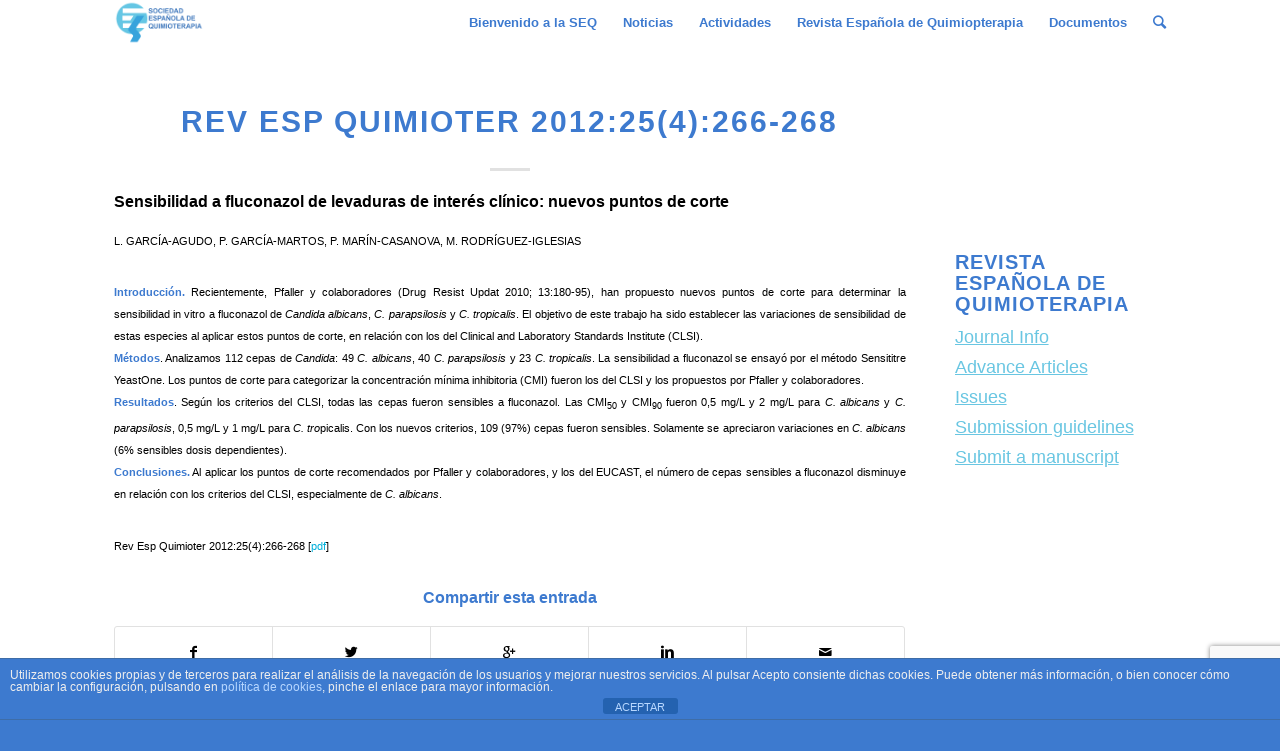

--- FILE ---
content_type: text/html; charset=utf-8
request_url: https://www.google.com/recaptcha/api2/anchor?ar=1&k=6LfvgVMaAAAAAD5ZF8bXFdLkLFU4HUvEwO_Q2xWX&co=aHR0cHM6Ly9zZXEuZXM6NDQz&hl=en&v=PoyoqOPhxBO7pBk68S4YbpHZ&size=invisible&anchor-ms=20000&execute-ms=30000&cb=ornt4jtud5te
body_size: 48596
content:
<!DOCTYPE HTML><html dir="ltr" lang="en"><head><meta http-equiv="Content-Type" content="text/html; charset=UTF-8">
<meta http-equiv="X-UA-Compatible" content="IE=edge">
<title>reCAPTCHA</title>
<style type="text/css">
/* cyrillic-ext */
@font-face {
  font-family: 'Roboto';
  font-style: normal;
  font-weight: 400;
  font-stretch: 100%;
  src: url(//fonts.gstatic.com/s/roboto/v48/KFO7CnqEu92Fr1ME7kSn66aGLdTylUAMa3GUBHMdazTgWw.woff2) format('woff2');
  unicode-range: U+0460-052F, U+1C80-1C8A, U+20B4, U+2DE0-2DFF, U+A640-A69F, U+FE2E-FE2F;
}
/* cyrillic */
@font-face {
  font-family: 'Roboto';
  font-style: normal;
  font-weight: 400;
  font-stretch: 100%;
  src: url(//fonts.gstatic.com/s/roboto/v48/KFO7CnqEu92Fr1ME7kSn66aGLdTylUAMa3iUBHMdazTgWw.woff2) format('woff2');
  unicode-range: U+0301, U+0400-045F, U+0490-0491, U+04B0-04B1, U+2116;
}
/* greek-ext */
@font-face {
  font-family: 'Roboto';
  font-style: normal;
  font-weight: 400;
  font-stretch: 100%;
  src: url(//fonts.gstatic.com/s/roboto/v48/KFO7CnqEu92Fr1ME7kSn66aGLdTylUAMa3CUBHMdazTgWw.woff2) format('woff2');
  unicode-range: U+1F00-1FFF;
}
/* greek */
@font-face {
  font-family: 'Roboto';
  font-style: normal;
  font-weight: 400;
  font-stretch: 100%;
  src: url(//fonts.gstatic.com/s/roboto/v48/KFO7CnqEu92Fr1ME7kSn66aGLdTylUAMa3-UBHMdazTgWw.woff2) format('woff2');
  unicode-range: U+0370-0377, U+037A-037F, U+0384-038A, U+038C, U+038E-03A1, U+03A3-03FF;
}
/* math */
@font-face {
  font-family: 'Roboto';
  font-style: normal;
  font-weight: 400;
  font-stretch: 100%;
  src: url(//fonts.gstatic.com/s/roboto/v48/KFO7CnqEu92Fr1ME7kSn66aGLdTylUAMawCUBHMdazTgWw.woff2) format('woff2');
  unicode-range: U+0302-0303, U+0305, U+0307-0308, U+0310, U+0312, U+0315, U+031A, U+0326-0327, U+032C, U+032F-0330, U+0332-0333, U+0338, U+033A, U+0346, U+034D, U+0391-03A1, U+03A3-03A9, U+03B1-03C9, U+03D1, U+03D5-03D6, U+03F0-03F1, U+03F4-03F5, U+2016-2017, U+2034-2038, U+203C, U+2040, U+2043, U+2047, U+2050, U+2057, U+205F, U+2070-2071, U+2074-208E, U+2090-209C, U+20D0-20DC, U+20E1, U+20E5-20EF, U+2100-2112, U+2114-2115, U+2117-2121, U+2123-214F, U+2190, U+2192, U+2194-21AE, U+21B0-21E5, U+21F1-21F2, U+21F4-2211, U+2213-2214, U+2216-22FF, U+2308-230B, U+2310, U+2319, U+231C-2321, U+2336-237A, U+237C, U+2395, U+239B-23B7, U+23D0, U+23DC-23E1, U+2474-2475, U+25AF, U+25B3, U+25B7, U+25BD, U+25C1, U+25CA, U+25CC, U+25FB, U+266D-266F, U+27C0-27FF, U+2900-2AFF, U+2B0E-2B11, U+2B30-2B4C, U+2BFE, U+3030, U+FF5B, U+FF5D, U+1D400-1D7FF, U+1EE00-1EEFF;
}
/* symbols */
@font-face {
  font-family: 'Roboto';
  font-style: normal;
  font-weight: 400;
  font-stretch: 100%;
  src: url(//fonts.gstatic.com/s/roboto/v48/KFO7CnqEu92Fr1ME7kSn66aGLdTylUAMaxKUBHMdazTgWw.woff2) format('woff2');
  unicode-range: U+0001-000C, U+000E-001F, U+007F-009F, U+20DD-20E0, U+20E2-20E4, U+2150-218F, U+2190, U+2192, U+2194-2199, U+21AF, U+21E6-21F0, U+21F3, U+2218-2219, U+2299, U+22C4-22C6, U+2300-243F, U+2440-244A, U+2460-24FF, U+25A0-27BF, U+2800-28FF, U+2921-2922, U+2981, U+29BF, U+29EB, U+2B00-2BFF, U+4DC0-4DFF, U+FFF9-FFFB, U+10140-1018E, U+10190-1019C, U+101A0, U+101D0-101FD, U+102E0-102FB, U+10E60-10E7E, U+1D2C0-1D2D3, U+1D2E0-1D37F, U+1F000-1F0FF, U+1F100-1F1AD, U+1F1E6-1F1FF, U+1F30D-1F30F, U+1F315, U+1F31C, U+1F31E, U+1F320-1F32C, U+1F336, U+1F378, U+1F37D, U+1F382, U+1F393-1F39F, U+1F3A7-1F3A8, U+1F3AC-1F3AF, U+1F3C2, U+1F3C4-1F3C6, U+1F3CA-1F3CE, U+1F3D4-1F3E0, U+1F3ED, U+1F3F1-1F3F3, U+1F3F5-1F3F7, U+1F408, U+1F415, U+1F41F, U+1F426, U+1F43F, U+1F441-1F442, U+1F444, U+1F446-1F449, U+1F44C-1F44E, U+1F453, U+1F46A, U+1F47D, U+1F4A3, U+1F4B0, U+1F4B3, U+1F4B9, U+1F4BB, U+1F4BF, U+1F4C8-1F4CB, U+1F4D6, U+1F4DA, U+1F4DF, U+1F4E3-1F4E6, U+1F4EA-1F4ED, U+1F4F7, U+1F4F9-1F4FB, U+1F4FD-1F4FE, U+1F503, U+1F507-1F50B, U+1F50D, U+1F512-1F513, U+1F53E-1F54A, U+1F54F-1F5FA, U+1F610, U+1F650-1F67F, U+1F687, U+1F68D, U+1F691, U+1F694, U+1F698, U+1F6AD, U+1F6B2, U+1F6B9-1F6BA, U+1F6BC, U+1F6C6-1F6CF, U+1F6D3-1F6D7, U+1F6E0-1F6EA, U+1F6F0-1F6F3, U+1F6F7-1F6FC, U+1F700-1F7FF, U+1F800-1F80B, U+1F810-1F847, U+1F850-1F859, U+1F860-1F887, U+1F890-1F8AD, U+1F8B0-1F8BB, U+1F8C0-1F8C1, U+1F900-1F90B, U+1F93B, U+1F946, U+1F984, U+1F996, U+1F9E9, U+1FA00-1FA6F, U+1FA70-1FA7C, U+1FA80-1FA89, U+1FA8F-1FAC6, U+1FACE-1FADC, U+1FADF-1FAE9, U+1FAF0-1FAF8, U+1FB00-1FBFF;
}
/* vietnamese */
@font-face {
  font-family: 'Roboto';
  font-style: normal;
  font-weight: 400;
  font-stretch: 100%;
  src: url(//fonts.gstatic.com/s/roboto/v48/KFO7CnqEu92Fr1ME7kSn66aGLdTylUAMa3OUBHMdazTgWw.woff2) format('woff2');
  unicode-range: U+0102-0103, U+0110-0111, U+0128-0129, U+0168-0169, U+01A0-01A1, U+01AF-01B0, U+0300-0301, U+0303-0304, U+0308-0309, U+0323, U+0329, U+1EA0-1EF9, U+20AB;
}
/* latin-ext */
@font-face {
  font-family: 'Roboto';
  font-style: normal;
  font-weight: 400;
  font-stretch: 100%;
  src: url(//fonts.gstatic.com/s/roboto/v48/KFO7CnqEu92Fr1ME7kSn66aGLdTylUAMa3KUBHMdazTgWw.woff2) format('woff2');
  unicode-range: U+0100-02BA, U+02BD-02C5, U+02C7-02CC, U+02CE-02D7, U+02DD-02FF, U+0304, U+0308, U+0329, U+1D00-1DBF, U+1E00-1E9F, U+1EF2-1EFF, U+2020, U+20A0-20AB, U+20AD-20C0, U+2113, U+2C60-2C7F, U+A720-A7FF;
}
/* latin */
@font-face {
  font-family: 'Roboto';
  font-style: normal;
  font-weight: 400;
  font-stretch: 100%;
  src: url(//fonts.gstatic.com/s/roboto/v48/KFO7CnqEu92Fr1ME7kSn66aGLdTylUAMa3yUBHMdazQ.woff2) format('woff2');
  unicode-range: U+0000-00FF, U+0131, U+0152-0153, U+02BB-02BC, U+02C6, U+02DA, U+02DC, U+0304, U+0308, U+0329, U+2000-206F, U+20AC, U+2122, U+2191, U+2193, U+2212, U+2215, U+FEFF, U+FFFD;
}
/* cyrillic-ext */
@font-face {
  font-family: 'Roboto';
  font-style: normal;
  font-weight: 500;
  font-stretch: 100%;
  src: url(//fonts.gstatic.com/s/roboto/v48/KFO7CnqEu92Fr1ME7kSn66aGLdTylUAMa3GUBHMdazTgWw.woff2) format('woff2');
  unicode-range: U+0460-052F, U+1C80-1C8A, U+20B4, U+2DE0-2DFF, U+A640-A69F, U+FE2E-FE2F;
}
/* cyrillic */
@font-face {
  font-family: 'Roboto';
  font-style: normal;
  font-weight: 500;
  font-stretch: 100%;
  src: url(//fonts.gstatic.com/s/roboto/v48/KFO7CnqEu92Fr1ME7kSn66aGLdTylUAMa3iUBHMdazTgWw.woff2) format('woff2');
  unicode-range: U+0301, U+0400-045F, U+0490-0491, U+04B0-04B1, U+2116;
}
/* greek-ext */
@font-face {
  font-family: 'Roboto';
  font-style: normal;
  font-weight: 500;
  font-stretch: 100%;
  src: url(//fonts.gstatic.com/s/roboto/v48/KFO7CnqEu92Fr1ME7kSn66aGLdTylUAMa3CUBHMdazTgWw.woff2) format('woff2');
  unicode-range: U+1F00-1FFF;
}
/* greek */
@font-face {
  font-family: 'Roboto';
  font-style: normal;
  font-weight: 500;
  font-stretch: 100%;
  src: url(//fonts.gstatic.com/s/roboto/v48/KFO7CnqEu92Fr1ME7kSn66aGLdTylUAMa3-UBHMdazTgWw.woff2) format('woff2');
  unicode-range: U+0370-0377, U+037A-037F, U+0384-038A, U+038C, U+038E-03A1, U+03A3-03FF;
}
/* math */
@font-face {
  font-family: 'Roboto';
  font-style: normal;
  font-weight: 500;
  font-stretch: 100%;
  src: url(//fonts.gstatic.com/s/roboto/v48/KFO7CnqEu92Fr1ME7kSn66aGLdTylUAMawCUBHMdazTgWw.woff2) format('woff2');
  unicode-range: U+0302-0303, U+0305, U+0307-0308, U+0310, U+0312, U+0315, U+031A, U+0326-0327, U+032C, U+032F-0330, U+0332-0333, U+0338, U+033A, U+0346, U+034D, U+0391-03A1, U+03A3-03A9, U+03B1-03C9, U+03D1, U+03D5-03D6, U+03F0-03F1, U+03F4-03F5, U+2016-2017, U+2034-2038, U+203C, U+2040, U+2043, U+2047, U+2050, U+2057, U+205F, U+2070-2071, U+2074-208E, U+2090-209C, U+20D0-20DC, U+20E1, U+20E5-20EF, U+2100-2112, U+2114-2115, U+2117-2121, U+2123-214F, U+2190, U+2192, U+2194-21AE, U+21B0-21E5, U+21F1-21F2, U+21F4-2211, U+2213-2214, U+2216-22FF, U+2308-230B, U+2310, U+2319, U+231C-2321, U+2336-237A, U+237C, U+2395, U+239B-23B7, U+23D0, U+23DC-23E1, U+2474-2475, U+25AF, U+25B3, U+25B7, U+25BD, U+25C1, U+25CA, U+25CC, U+25FB, U+266D-266F, U+27C0-27FF, U+2900-2AFF, U+2B0E-2B11, U+2B30-2B4C, U+2BFE, U+3030, U+FF5B, U+FF5D, U+1D400-1D7FF, U+1EE00-1EEFF;
}
/* symbols */
@font-face {
  font-family: 'Roboto';
  font-style: normal;
  font-weight: 500;
  font-stretch: 100%;
  src: url(//fonts.gstatic.com/s/roboto/v48/KFO7CnqEu92Fr1ME7kSn66aGLdTylUAMaxKUBHMdazTgWw.woff2) format('woff2');
  unicode-range: U+0001-000C, U+000E-001F, U+007F-009F, U+20DD-20E0, U+20E2-20E4, U+2150-218F, U+2190, U+2192, U+2194-2199, U+21AF, U+21E6-21F0, U+21F3, U+2218-2219, U+2299, U+22C4-22C6, U+2300-243F, U+2440-244A, U+2460-24FF, U+25A0-27BF, U+2800-28FF, U+2921-2922, U+2981, U+29BF, U+29EB, U+2B00-2BFF, U+4DC0-4DFF, U+FFF9-FFFB, U+10140-1018E, U+10190-1019C, U+101A0, U+101D0-101FD, U+102E0-102FB, U+10E60-10E7E, U+1D2C0-1D2D3, U+1D2E0-1D37F, U+1F000-1F0FF, U+1F100-1F1AD, U+1F1E6-1F1FF, U+1F30D-1F30F, U+1F315, U+1F31C, U+1F31E, U+1F320-1F32C, U+1F336, U+1F378, U+1F37D, U+1F382, U+1F393-1F39F, U+1F3A7-1F3A8, U+1F3AC-1F3AF, U+1F3C2, U+1F3C4-1F3C6, U+1F3CA-1F3CE, U+1F3D4-1F3E0, U+1F3ED, U+1F3F1-1F3F3, U+1F3F5-1F3F7, U+1F408, U+1F415, U+1F41F, U+1F426, U+1F43F, U+1F441-1F442, U+1F444, U+1F446-1F449, U+1F44C-1F44E, U+1F453, U+1F46A, U+1F47D, U+1F4A3, U+1F4B0, U+1F4B3, U+1F4B9, U+1F4BB, U+1F4BF, U+1F4C8-1F4CB, U+1F4D6, U+1F4DA, U+1F4DF, U+1F4E3-1F4E6, U+1F4EA-1F4ED, U+1F4F7, U+1F4F9-1F4FB, U+1F4FD-1F4FE, U+1F503, U+1F507-1F50B, U+1F50D, U+1F512-1F513, U+1F53E-1F54A, U+1F54F-1F5FA, U+1F610, U+1F650-1F67F, U+1F687, U+1F68D, U+1F691, U+1F694, U+1F698, U+1F6AD, U+1F6B2, U+1F6B9-1F6BA, U+1F6BC, U+1F6C6-1F6CF, U+1F6D3-1F6D7, U+1F6E0-1F6EA, U+1F6F0-1F6F3, U+1F6F7-1F6FC, U+1F700-1F7FF, U+1F800-1F80B, U+1F810-1F847, U+1F850-1F859, U+1F860-1F887, U+1F890-1F8AD, U+1F8B0-1F8BB, U+1F8C0-1F8C1, U+1F900-1F90B, U+1F93B, U+1F946, U+1F984, U+1F996, U+1F9E9, U+1FA00-1FA6F, U+1FA70-1FA7C, U+1FA80-1FA89, U+1FA8F-1FAC6, U+1FACE-1FADC, U+1FADF-1FAE9, U+1FAF0-1FAF8, U+1FB00-1FBFF;
}
/* vietnamese */
@font-face {
  font-family: 'Roboto';
  font-style: normal;
  font-weight: 500;
  font-stretch: 100%;
  src: url(//fonts.gstatic.com/s/roboto/v48/KFO7CnqEu92Fr1ME7kSn66aGLdTylUAMa3OUBHMdazTgWw.woff2) format('woff2');
  unicode-range: U+0102-0103, U+0110-0111, U+0128-0129, U+0168-0169, U+01A0-01A1, U+01AF-01B0, U+0300-0301, U+0303-0304, U+0308-0309, U+0323, U+0329, U+1EA0-1EF9, U+20AB;
}
/* latin-ext */
@font-face {
  font-family: 'Roboto';
  font-style: normal;
  font-weight: 500;
  font-stretch: 100%;
  src: url(//fonts.gstatic.com/s/roboto/v48/KFO7CnqEu92Fr1ME7kSn66aGLdTylUAMa3KUBHMdazTgWw.woff2) format('woff2');
  unicode-range: U+0100-02BA, U+02BD-02C5, U+02C7-02CC, U+02CE-02D7, U+02DD-02FF, U+0304, U+0308, U+0329, U+1D00-1DBF, U+1E00-1E9F, U+1EF2-1EFF, U+2020, U+20A0-20AB, U+20AD-20C0, U+2113, U+2C60-2C7F, U+A720-A7FF;
}
/* latin */
@font-face {
  font-family: 'Roboto';
  font-style: normal;
  font-weight: 500;
  font-stretch: 100%;
  src: url(//fonts.gstatic.com/s/roboto/v48/KFO7CnqEu92Fr1ME7kSn66aGLdTylUAMa3yUBHMdazQ.woff2) format('woff2');
  unicode-range: U+0000-00FF, U+0131, U+0152-0153, U+02BB-02BC, U+02C6, U+02DA, U+02DC, U+0304, U+0308, U+0329, U+2000-206F, U+20AC, U+2122, U+2191, U+2193, U+2212, U+2215, U+FEFF, U+FFFD;
}
/* cyrillic-ext */
@font-face {
  font-family: 'Roboto';
  font-style: normal;
  font-weight: 900;
  font-stretch: 100%;
  src: url(//fonts.gstatic.com/s/roboto/v48/KFO7CnqEu92Fr1ME7kSn66aGLdTylUAMa3GUBHMdazTgWw.woff2) format('woff2');
  unicode-range: U+0460-052F, U+1C80-1C8A, U+20B4, U+2DE0-2DFF, U+A640-A69F, U+FE2E-FE2F;
}
/* cyrillic */
@font-face {
  font-family: 'Roboto';
  font-style: normal;
  font-weight: 900;
  font-stretch: 100%;
  src: url(//fonts.gstatic.com/s/roboto/v48/KFO7CnqEu92Fr1ME7kSn66aGLdTylUAMa3iUBHMdazTgWw.woff2) format('woff2');
  unicode-range: U+0301, U+0400-045F, U+0490-0491, U+04B0-04B1, U+2116;
}
/* greek-ext */
@font-face {
  font-family: 'Roboto';
  font-style: normal;
  font-weight: 900;
  font-stretch: 100%;
  src: url(//fonts.gstatic.com/s/roboto/v48/KFO7CnqEu92Fr1ME7kSn66aGLdTylUAMa3CUBHMdazTgWw.woff2) format('woff2');
  unicode-range: U+1F00-1FFF;
}
/* greek */
@font-face {
  font-family: 'Roboto';
  font-style: normal;
  font-weight: 900;
  font-stretch: 100%;
  src: url(//fonts.gstatic.com/s/roboto/v48/KFO7CnqEu92Fr1ME7kSn66aGLdTylUAMa3-UBHMdazTgWw.woff2) format('woff2');
  unicode-range: U+0370-0377, U+037A-037F, U+0384-038A, U+038C, U+038E-03A1, U+03A3-03FF;
}
/* math */
@font-face {
  font-family: 'Roboto';
  font-style: normal;
  font-weight: 900;
  font-stretch: 100%;
  src: url(//fonts.gstatic.com/s/roboto/v48/KFO7CnqEu92Fr1ME7kSn66aGLdTylUAMawCUBHMdazTgWw.woff2) format('woff2');
  unicode-range: U+0302-0303, U+0305, U+0307-0308, U+0310, U+0312, U+0315, U+031A, U+0326-0327, U+032C, U+032F-0330, U+0332-0333, U+0338, U+033A, U+0346, U+034D, U+0391-03A1, U+03A3-03A9, U+03B1-03C9, U+03D1, U+03D5-03D6, U+03F0-03F1, U+03F4-03F5, U+2016-2017, U+2034-2038, U+203C, U+2040, U+2043, U+2047, U+2050, U+2057, U+205F, U+2070-2071, U+2074-208E, U+2090-209C, U+20D0-20DC, U+20E1, U+20E5-20EF, U+2100-2112, U+2114-2115, U+2117-2121, U+2123-214F, U+2190, U+2192, U+2194-21AE, U+21B0-21E5, U+21F1-21F2, U+21F4-2211, U+2213-2214, U+2216-22FF, U+2308-230B, U+2310, U+2319, U+231C-2321, U+2336-237A, U+237C, U+2395, U+239B-23B7, U+23D0, U+23DC-23E1, U+2474-2475, U+25AF, U+25B3, U+25B7, U+25BD, U+25C1, U+25CA, U+25CC, U+25FB, U+266D-266F, U+27C0-27FF, U+2900-2AFF, U+2B0E-2B11, U+2B30-2B4C, U+2BFE, U+3030, U+FF5B, U+FF5D, U+1D400-1D7FF, U+1EE00-1EEFF;
}
/* symbols */
@font-face {
  font-family: 'Roboto';
  font-style: normal;
  font-weight: 900;
  font-stretch: 100%;
  src: url(//fonts.gstatic.com/s/roboto/v48/KFO7CnqEu92Fr1ME7kSn66aGLdTylUAMaxKUBHMdazTgWw.woff2) format('woff2');
  unicode-range: U+0001-000C, U+000E-001F, U+007F-009F, U+20DD-20E0, U+20E2-20E4, U+2150-218F, U+2190, U+2192, U+2194-2199, U+21AF, U+21E6-21F0, U+21F3, U+2218-2219, U+2299, U+22C4-22C6, U+2300-243F, U+2440-244A, U+2460-24FF, U+25A0-27BF, U+2800-28FF, U+2921-2922, U+2981, U+29BF, U+29EB, U+2B00-2BFF, U+4DC0-4DFF, U+FFF9-FFFB, U+10140-1018E, U+10190-1019C, U+101A0, U+101D0-101FD, U+102E0-102FB, U+10E60-10E7E, U+1D2C0-1D2D3, U+1D2E0-1D37F, U+1F000-1F0FF, U+1F100-1F1AD, U+1F1E6-1F1FF, U+1F30D-1F30F, U+1F315, U+1F31C, U+1F31E, U+1F320-1F32C, U+1F336, U+1F378, U+1F37D, U+1F382, U+1F393-1F39F, U+1F3A7-1F3A8, U+1F3AC-1F3AF, U+1F3C2, U+1F3C4-1F3C6, U+1F3CA-1F3CE, U+1F3D4-1F3E0, U+1F3ED, U+1F3F1-1F3F3, U+1F3F5-1F3F7, U+1F408, U+1F415, U+1F41F, U+1F426, U+1F43F, U+1F441-1F442, U+1F444, U+1F446-1F449, U+1F44C-1F44E, U+1F453, U+1F46A, U+1F47D, U+1F4A3, U+1F4B0, U+1F4B3, U+1F4B9, U+1F4BB, U+1F4BF, U+1F4C8-1F4CB, U+1F4D6, U+1F4DA, U+1F4DF, U+1F4E3-1F4E6, U+1F4EA-1F4ED, U+1F4F7, U+1F4F9-1F4FB, U+1F4FD-1F4FE, U+1F503, U+1F507-1F50B, U+1F50D, U+1F512-1F513, U+1F53E-1F54A, U+1F54F-1F5FA, U+1F610, U+1F650-1F67F, U+1F687, U+1F68D, U+1F691, U+1F694, U+1F698, U+1F6AD, U+1F6B2, U+1F6B9-1F6BA, U+1F6BC, U+1F6C6-1F6CF, U+1F6D3-1F6D7, U+1F6E0-1F6EA, U+1F6F0-1F6F3, U+1F6F7-1F6FC, U+1F700-1F7FF, U+1F800-1F80B, U+1F810-1F847, U+1F850-1F859, U+1F860-1F887, U+1F890-1F8AD, U+1F8B0-1F8BB, U+1F8C0-1F8C1, U+1F900-1F90B, U+1F93B, U+1F946, U+1F984, U+1F996, U+1F9E9, U+1FA00-1FA6F, U+1FA70-1FA7C, U+1FA80-1FA89, U+1FA8F-1FAC6, U+1FACE-1FADC, U+1FADF-1FAE9, U+1FAF0-1FAF8, U+1FB00-1FBFF;
}
/* vietnamese */
@font-face {
  font-family: 'Roboto';
  font-style: normal;
  font-weight: 900;
  font-stretch: 100%;
  src: url(//fonts.gstatic.com/s/roboto/v48/KFO7CnqEu92Fr1ME7kSn66aGLdTylUAMa3OUBHMdazTgWw.woff2) format('woff2');
  unicode-range: U+0102-0103, U+0110-0111, U+0128-0129, U+0168-0169, U+01A0-01A1, U+01AF-01B0, U+0300-0301, U+0303-0304, U+0308-0309, U+0323, U+0329, U+1EA0-1EF9, U+20AB;
}
/* latin-ext */
@font-face {
  font-family: 'Roboto';
  font-style: normal;
  font-weight: 900;
  font-stretch: 100%;
  src: url(//fonts.gstatic.com/s/roboto/v48/KFO7CnqEu92Fr1ME7kSn66aGLdTylUAMa3KUBHMdazTgWw.woff2) format('woff2');
  unicode-range: U+0100-02BA, U+02BD-02C5, U+02C7-02CC, U+02CE-02D7, U+02DD-02FF, U+0304, U+0308, U+0329, U+1D00-1DBF, U+1E00-1E9F, U+1EF2-1EFF, U+2020, U+20A0-20AB, U+20AD-20C0, U+2113, U+2C60-2C7F, U+A720-A7FF;
}
/* latin */
@font-face {
  font-family: 'Roboto';
  font-style: normal;
  font-weight: 900;
  font-stretch: 100%;
  src: url(//fonts.gstatic.com/s/roboto/v48/KFO7CnqEu92Fr1ME7kSn66aGLdTylUAMa3yUBHMdazQ.woff2) format('woff2');
  unicode-range: U+0000-00FF, U+0131, U+0152-0153, U+02BB-02BC, U+02C6, U+02DA, U+02DC, U+0304, U+0308, U+0329, U+2000-206F, U+20AC, U+2122, U+2191, U+2193, U+2212, U+2215, U+FEFF, U+FFFD;
}

</style>
<link rel="stylesheet" type="text/css" href="https://www.gstatic.com/recaptcha/releases/PoyoqOPhxBO7pBk68S4YbpHZ/styles__ltr.css">
<script nonce="PT0NBxdGrSyzQYL14cfxuQ" type="text/javascript">window['__recaptcha_api'] = 'https://www.google.com/recaptcha/api2/';</script>
<script type="text/javascript" src="https://www.gstatic.com/recaptcha/releases/PoyoqOPhxBO7pBk68S4YbpHZ/recaptcha__en.js" nonce="PT0NBxdGrSyzQYL14cfxuQ">
      
    </script></head>
<body><div id="rc-anchor-alert" class="rc-anchor-alert"></div>
<input type="hidden" id="recaptcha-token" value="[base64]">
<script type="text/javascript" nonce="PT0NBxdGrSyzQYL14cfxuQ">
      recaptcha.anchor.Main.init("[\x22ainput\x22,[\x22bgdata\x22,\x22\x22,\[base64]/[base64]/bmV3IFpbdF0obVswXSk6Sz09Mj9uZXcgWlt0XShtWzBdLG1bMV0pOks9PTM/bmV3IFpbdF0obVswXSxtWzFdLG1bMl0pOks9PTQ/[base64]/[base64]/[base64]/[base64]/[base64]/[base64]/[base64]/[base64]/[base64]/[base64]/[base64]/[base64]/[base64]/[base64]\\u003d\\u003d\x22,\[base64]\\u003d\\u003d\x22,\x22aQUDw4nCsFjChGo2GGLDqUXCucKVw4DDv8Oiw4LCv2x7wpvDhFPDlcO4w5DDrGtZw7t3PMOIw4bCrH00wpHDlMK+w4R9wrnDmmjDuHfDnHHClMO5woHDuirDgMKgYcOeex/DsMOqesKNCG9xQsKmccOvw5TDiMK5V8KowrPDgcKAX8OAw6lFw6bDj8Kcw5dcCW7CtMOSw5VQZsO4Y3jDhMOTEgjCnzc1ecORInrDuSosGcO0M8Occ8Kjb20iURoYw7nDnVQ4wpUdHcONw5XCncOew7Vew7xrwq3Cp8ONFMO5w5xlVBLDv8O/K8OIwoscw6oKw5bDosOOwr0LwprDgcK3w71hw7fDjcKvwp7CrsKHw6tTFF7DisOKDsOrwqTDjGlrwrLDg3Nuw64Pw60eMsK6w6A0w6x+w5HCug5Nwq7CmcOBZHDCggkCEj8Uw751JsK8UzMzw51Mw4PDksO9J8KnasOhaRTDp8KqaT/Ct8KuLk44B8O0w7XDjTrDg0sTJ8KBVUfCi8K+QC8IbMO+w4bDosOWC195worDpDPDgcKVwr7Cn8Okw5wPwrjCphYbw7RNwohWw7kjegzChcKFwqkXwoVnF2MMw64UDMOJw7/DnR9IJ8ODcMKBKMK2w67DvcOpCcKfPMKzw4bCrSPDrFHChC/[base64]/[base64]/DizAqwooKI8OHcMOrw6DDlcOnJsKawp5WIMObNMO2A3J8wrvDsxXDogTDoCvCi0PCjD5tQVAeUmh1wrrDrMOjwqNjWsKDYMKVw7bDo3LCocKHwpAuRsKUVmpQw7gLw4cAGMOcAi8Vw4UUOMKLVMO3dg/CqnV+U8OEBUrDsBtgIcOaRMOlwqB8FMO1ScOncsO/w6MYejU6dhHCu0zCoRvCiCNNC3fCvsKHwp/DhsOyZTjCuzjCvMOww5HDkwDDgcOLw6FUUzrCsgdADVrChMKkUjx3w5TCksKMakpGFsKnZW7DnMK3WCHDpMKrw5lDAEx1NcOkHMK9HCdZMgbDnk3Cnzo0w67DpsK0woBFeCvCg3NyMMOTw4bDqj3Du07CssKxRsKawoIBMsKCEUl4w7FKEcODBzNCwq/DrDJucEhww4nDjHQ8woxmw6s1e18TVsKSw7hlw6tif8KGw7Qxb8KbKcK8NRrCtMKCQhBkw5/Cr8OIUiUkEBzDucO3w4R6ODI8w4kPw7LDtsKXQ8OIw5Mdw7PDpXLDpcKLwprDjMORVMO7bsOuw4jDg8KhecKTRsKDwobDpTzDhknCo3xlDjDDicOywrDDuATCm8O/[base64]/w77DkQ4FZHhNPMKIwrsgwqZDw7jDizU5IR3CriPDtcKcZwPDrcOKwoZ0wosHwqo4w5pEWsOHN18GY8K/[base64]/[base64]/CjsKTP8OYH8OPwrsuw6nCqsOid8OrSMOLUsK0WxLCljNlw5bDssKIw7jDrgfCr8OVw4lUIUPDjUh3w4xfaHXClg7Dn8OUYhpsX8KBH8KUwrHDj2RHw57CtxrDn1/DpMO0wo0IcXHCiMKYRzhIwoAPwokhw7XCtsKlWihxwpDCmMKew4gqUUzDlMOfw4DCu21Jw7PDo8KbFzpDV8OLF8Oxw4fDvinDiMO8w4LCi8OnGsKvTsOkSsKXwprCl3bCuXUFwozDsRhgHG5Dwrp5NEg/[base64]/ClC3DqhsAw7EEYcOcaMKgw5YKfcKwwq/ChcKfw7IzLUzDucOFNk5abcO1ecOlSgfDg2jDjMO1w6McH2zCtSdDwrA6O8OsXkFawqfCjcOANMKNw6XCt1hBM8KyAXwXbsOsfi7Di8KxUVjDrMKOwoNdYMK8w67Dm8KuYn8zVSnDj2ETYsObTB7ChMOLwp/DmcORGMKEw4lqc8OOe8OGck8cW2LDlCQcw7gCwoPClMKGC8ObMMOYU01nWBfCuzwbwrfCpnTCqzhCV0guw5FkQMKiw4xffwHCpsOFa8KSZsOvGcK9TFh8QgjCpmjDicOII8K/[base64]/CjV1nwrXDhygqDcO5B8Kjw4HDnMOlwqfDtcK0wpUUJsOPwpLCv8KYXMKEw44kMsK8wqLChcKRU8KzOhTCkxHDqsOHw4hMVEQsX8Kyw4/Cu8KUw61Zw6tkw4ArwrZ9w58Xw4QLO8K4CwYwwqrCgsOgwrvCisKbRDFswojDnsOzw7ZFTQ7CisOBwpkceMK9MiVfIsKmCgtrw4hfOcOrSAJXZsKfwr1hNcOyayDCsDEww6V/wrfDv8OUw7rCoiTCn8K7PMKXwr3CrMKrWhjDq8KiwqTDiRXDtFknw4jDhC8aw55uTyHCi8KVwrHDmVbCqU3Cp8KXwo9jwqUVwqw0wq0BwpHDuw0wKMOpasO1w4XClhssw4F7woN4JcK4wpzDjW/DncKfR8OmW8Kvw4bDsHXCtVUewprClsKNw5EBw74xw6/CsMKLM13CnVN7J2bCjDPCjjbCvRJiABTDq8ODDC8lw5bCrVrDtcKNKMKyHGFUfMOcTsKbw5TCo3rChMKQEMKsw5DCqcKTwo1/JV/Ci8O0w5R5w7zDrcObOsKudcKXwrPDlcOTwpMsV8ODb8KDSMOHwqMfw69zRFwmahTCicK6U0/DusO0wohiw6/[base64]/DisO/[base64]/Dm8KQUcKHPsK4bwXCu8KZw6LDrsKmw6xFwoZEHR/CmjTDqzlgwovDmUspMC7DnXN4TTcow5TDtcKfw651w5zCocO1EcOSMsK7J8KgF2V6wqnDlTPCuyvDmg/Dsx3Cv8OmfcOHdldgMGFga8O/w5EFwpF/QcKjw7DDvUJ4WjAQw63DiEEDKmzCnwgTwoHCuzU8EMKmUcK7wrDDhGx3w5gpw5PDjcO3w5/DvCFKwppzw548wqvDvTABw5JANH00w609ScKWwr/DgHUow41gCMOcwr/ChsOCwqvClWl9QloDCUPCr8K1fzXDljFhcsOse8KZwpMqw6bCicOsOl9Kf8KsRcOzVMOpw4w2wrHDg8OnJMKHPMO/[base64]/Vw0lCjNtDSkUwplxwpU3w4wHX8KjO8OudmfCpQ9OEDHCkcOsw4/DvcOawrdCWsOfN2bDqF3DrEBVwoR8e8OQcHBnw6Y4w4DDhMOwwql8T2MEw6A3RUXDs8K+bzA9OmZjUlNaRylXwqx0wozCjy09w5Qsw58xwoU7w5U3w6gRwro1w7XDlC/ClzFEw57DgEZXLxYDelBmwp4nG08UWUvChMOVw63DoWTDin7DoBbCj2UcUGV9WcOvwpzDshReY8OOw5twwqDDhsOzwqtEwphgKMOUaMK7FC/CpcKIw6UrGsKCw7M5wrnCjBjCs8O/CwfDqmQ0XlfDvMOObcOow4w7w7/CksO4wpTCosO3OMOXwpgLw7vDoTbDtsOCwpXDq8OHwqoywodDfmhPwqgLGcOoFcKhwpw9w4rCjMO1w5wiJxvDnMOIw4fChBDDocKqRsOPwqjDvcOaw5rCh8Kvw5bDmmkTHx1hGMO9bHXDry7DjAYTUAZiYcO6wp/CjcKJccKSwqwoEsK7GcK/[base64]/ScOQVMKXZTAuw6/[base64]/DgsOzVml5w4bDk8O2w7N5wrDDmWDDl0LCgFzDu1oHHxDCr8KIw7NXI8K9K1kKw5knwqwDwqbDsVJXOsO/wpbDoMKgwrPDtsKiBcKyLcO0IMO0dMKrOcK3w4jCl8ONa8KFfUNdwpbCtMKVQsKwA8OVfTvDojfCnsOiwrLDpcOyJAp5wrDDtsODwoVHw4rCi8OGwq7DlcKVBHXDl0fCgG/DvXrCh8K8KXLDtEQCesOKw5hKKMOlYMKgw4w6w5DClkbDjANkw5nCu8OZwpY6YsKwZAcGeMOcAWHCviPCn8ODaScwZcK4WyUiwo9KfkHDmFMcHnrCvsOQwoYKS3/DvFPDmlXDpCNkw6J3w6DCh8KnwrnCssK8w43DiUfCncO8DE7Cu8OoMMK3wpAuLMKLbsORw7Isw68+GTzDiwbDqAonS8KrIGPCoDjDtGwYVzBpw4Utw6BPwpE3w4PDoi/DuMOKw7grVsKTIGTCpigKwofDoMOZQ2l3UcOjFcOsBnTDqMKpFzBzw70/JMKkRcOwPkhPa8O8w63DogBtwpMFwqPCk2XCnQnChRoAYi3ClsO2wrzDtMKwN1TDg8OvCytqQGx5w4vCk8KjZcKuLB/CscO2AAZJQiw6w6cRU8KVwp7ChMOEwpZmUcO2ZG4LwpHCgiRaf8KJwofCqGwLRx1Jw7PDu8O+KcOKw7rCoSl8GsKAT03Dl03CnG5Zw7UmM8OUWMKyw4XCnzzDqHsyPsOYw7dvQcO/w4bDhsOPwpBZDD49wrTCgcKVUyAsFSfCrURcT8OWYsOfLFEKwr3DpjvDksKOSMOAWsKXOMOrSsK2bcOHwrhLwp5HEB/DkxkFa2/CkxPCvSoXwoltFhBdBhkmCFTCqcKbOsOPWsKUw53DuwTCuibDsMOdwrbDiW4Xw7/CgMOjw6laJcKGSMOAwrvCpwHCvQ/DmTk1ZcKuTAvDixRJNcKZw5s6w4x4ScK1PTIfw7LCuzV2MCA9woDDu8KdD2zCu8OzwpjDhMOxw7QTHlBowpLCo8Kcw75eO8KFw5bDqMKaIcKEw7LCo8KbwoXCmWMLHcK+wrV0w75bHMKkwoDCmsKKKTPCmsOLcA7CgMK3XiPCo8K7wrfCjlbDvV/ChMOVwplgw5/CuMKpL1nDsmnCqUbDuMOfwpvDvy/CsFUww6gWCMOeecKmw4TDvDXDvkLDlTjDkk9UB1VRwrwYwpjCgy8baMOSBMOew6VDQTUkw7Q5UnjDiwPDkMO7w4LDhcK3woQLwqd0w7lNUsO7wrIlwoDDn8KGw4Ajw5vCv8OddsKpasO5RMOAHA8JwooRw4B/H8O/wosjXRjDosKKNcKLayLDmMO7wozDpAvCn8KQw7o/wro6w40ow73CsQEoOsKBU1h/DMKcw59oEzYowobDgTPCqDkLw5LDq1LDr3zDolB9w55mwqDDm0FtLyTDtkLCkcK6w6lpw642OMKVw4rDv1PDncOQwo1zw5TDg8ODw4DDmj/[base64]/ChcKeIXUNwpfCocKUKsKaasK/woLCm8OKw49seXsiXsOIRxlSGUcxw4vCscK3em1KUWFjPMKmwpxiw4JOw7kywq4Gw63ClxlpEMOhwrReacOvwqTCmykbw63Ck1TCusKNdmbCqcOrSC4jw65ww6Ndw7Rcf8KRYMO8KX3CkMO/N8K6Ri4XesOtwqlzw6B5P8OETSEsw5/Cv2ozG8KRaE7DiG7DucKAwrPCvXZNSsK3NMKPHwvDq8OiMCTCv8OiFUjCgsKMW0XDm8KZAy/CrBTDhSrCugrDn1XDsTlrwpjCjcOlbcKZw4E/[base64]/DlMO+KMK7w4NywqUhwoMlbRNjDyvClEzDsVDDrcOdPMOwBzQsw4luOsODfQkfw4LDsMKdYEbCssKOSX9ZFcKFXcKIaX/DhmxLw44wPS/Dq18wTUjCq8K4DsKGw7PDpFAyw7Vdw5wIwpnCvC1YwqnDusOhw6JdwrzDtMKCw5tLVMOewqTDnDgxTsKXHsOFLSg/w7IBVRLDvcKWMsKfw6E3YMKMR1vClVLCp8KSwpDCmMKWwpVeDsKMccKOwqDDtMKWw7NDw5HDiAfCtsKuwocdSGFjYgkvwqvCo8KGL8OiZsK2JgzCrn/[base64]/EsOIw7hdw4HChsORwqHDlWrCl8O/wrrCocORw44lZMOHci/[base64]/[base64]/Dly1taELDjz/CvEx3d1F/wqzDl1vDpsOOPz7DmsKLO8KaXsKANWvCh8KKwpnDscKlUgbDl1HDkHFJw4jCp8Kiw4/CuMOhwqNvHT/[base64]/CkCDDi3jCmgPDm8O4QMOKXsOodMKuwp/Dt8O5c2PCihIzwqQ3wpIYw63CnsKYwrpvwofCr3EzY3ojwp4Uw63DsCHCqBogwojCvlsvMwfDkWVow7DCtjfDu8OaT3t7K8O7w6zCtsK+w7IDbMKDw6jCkTPCrCTDuVUcw7ltSU8lw4I3wqULw4EOB8KxcDfDnsOcX1HClGPCrDfDocK7VXttw5/CncKKdD/[base64]/KsKRwqUWRy/Dl8OBwrMOWcK2wo3DkxlUZsOwccOjwozCgsKzTBHCrcKQQcO4w6PDmlfDgjvDmcO4Kywgwr/[base64]/[base64]/CpcK1UcKgQ8OmwqxgRgfDlsKlLsKSF8KlwojDhMKRw5zDnnzCgRg1DMO1f03DvMK+woUmwqXCg8K6woPCkiAAw6YewojCjm7CgSBJMy9YG8O+w7fDkcK5JcK/ZcO2EMOedDpUdDJSLMKQwo1QRAHDi8KuwrnCuXUGw7LCrFMVLcKhRSfDusKTw4HDsMOOfC1HC8KlXXnCuQ0Ow57CtcKILcOMw7jDtwvCnDzDknXDjiLCmcO/w5vDkcKzw5oLwoLDs1DDr8KeAgYgw6Evw5LDt8Omw7rDmsOvw5RDwonCr8KyKk7CtkzClVNaIMO9QcKGAGN9EwfDlVkJw7YywqvDsVcCwpY6w6xlABjDq8KhwpnCh8KQTcO5CcOHcFrDnVPCmVLDv8OVKXrChMOBOhk8wrbCm0LCrsKtwqzDojPCvSM5wpxNSsODTQ0/wp4cACTCmMO8w6Ztw44Tcy/DtGhlwpIqwoPCt0DDlsKTw7VqASXDrz/Ch8KiP8KZw6dUw5oaJsOPw6DChFHDvS3Dr8OWV8ODdWzDhDcGJMO3Gwwcw5rCksOZTgXDjcKtwoBGGSLCtsKqwqXDrcKnw6FOLQvCmhnCnsKDBBN2TcOTMcKyw6bCqMKSIA4TwogGw4LDm8KXdMKrf8KRwqY5SivDnWczR8OGw45sw4/DmsOBa8Kywo3DgiJpX0XDnsKhw5nCsCHDucKha8KCC8KEQRDDksO1w53Dl8OCwrrCt8O5PQ3DtiplwpY2N8K0OMO9aArCpzEAVRgVworCu2IschhKUMKgXsKCwosfwrZufMKgHBjDiEjDgMKGVkHDskF/IcKpwrPCgVHCosKOw4pjQB3CqsOgwq7DsUc0w57DnFDDksOEw7bCsCrDtBDDnMKIw7t2G8KcRcOrwr1pQ1/[base64]/wrl2w4zDr8O3QhQ+wpBOw7XDusKaG8KYw7N9w5IABMKVwqV8wpjDjAZaNRhzwps6w5nDucK/w7fCsnVuwpZ2w5jCunbDrsOewrkZTcOTGyvCiHM5V3HDucO1AcKsw41CW2jClgYtWsOCw5bCgMK5w6/Cp8KJwq3DtsO7eTnClMK2XsKjwoDCsh56L8OQw7LCnMK4wr7CkUXCisOYFStVYMOnFMK7VjtiZsOpDCrCpcKeIRQ1w54HT2t5wo7Ch8OSw5vDncODRxIfwrISwr0Ew6vDhGsNwpUAwrXCjsKEXcKPw7zCjkfClcKFHx4gVsKiw73CvkozSSHDlH/DkDliw4vDgsObShPDvhQePcOyw6TDnFPDmsKYwrdcwrtjAl01L0BtwonCssKZw7YcPGLDkkLDssO+w6bCjA/DnMKmfgXDrcK/ZsKFT8KWworCnybCh8OHw5/CnQ7DqsO7w6fDjMKDw5QTw7QxQcOOSyjDn8K6wp/CjVLCg8O5w6vDsAUEPMOGw5DCjiHCkVLCssO2ExDDrzbCqsO3eS7CqFoMAsOFwrTDiFcBfgrDsMK5w7YKDQoIwpvDvSHDoHpHJAJgw6LCgycfHXtlElfCtV4EwpjDh3PCvinDg8KSwq3DrExlwotgbsO7w47DhsK6wqfDhF4Hw5VGw5PDosK+QmwjwqTCqMO2wqXCvz/CkcKKLSttw792ThJLw77DghI/w79Yw4oPAMKac3wfwpxRN8O0w5wNMMKEwpPDpsKewqBPw5vDi8OrT8Kbw4jDlcOPIcOQYsK6w5oawr/DrTpXN3vCk1YvKBjDssK1w4vDmcOfwqjCkMOHwqLCh2pkw5HDqcKiw5fDiWJiA8OZYjYmVzPDo2/[base64]/w5XCql8gw4xDwr3Dox3CvcKgw6JOfcO6wqHDlsObbEXCpwxZwrnCvmhDc8KewpoBZHrDhMKCeDrCt8O7CcKqF8OTQcOqJHTCusOTwozCl8KXw4PCpShLw5dlw5FEwrIqVMO/wrUseTrCpMKGOVPDvxB8PCQdES/DhsKlw6zCgMOWwo3Cr3zDnR1OPxHCojtXV8Kuwp3DmcKcwrjCpMOpKcOQHDDDh8KCw7g/[base64]/DpFvDosOuKknDk8OKwqhXH8OAwpjDphwTw7AewpfCg8OFw5wiw5hQLnXCojEIw6FVwpjDtMKKLk3Ch10bF2HCi8OMwoFow5vCkQTDhsOLw7PCgMKJBQEqw6pow68kA8OCasKyw6rCrMO8wpPCiMO6w54Dbh/CvH5yDm5Aw6lDJ8KGwqRGwq9Rwp3DvcKWasObKCzCm2bDpmHCpcOrQWMIw5zCiMO3T0rDkFYfwqjCmMKVw7jCrHkywqQ2ImrCvMOBwrd8wqN+wqZjwq3Cnx/DuMOMKAzDmis9BijClMO+w6/ClsOFNVklwofDicO7woc9w78Zw48EMjHDnRbDq8KWwoPClcODw7IBw6jChE7CpBYYw6TCmsKRZ0Jiw4YHw5nCkGNVW8OBTMOhesOMTMOmwpbDunjDmsO2w7zDq10zNsK6FMOOGnbDtAR/fcKze8K9wqDDlm0GQw/DtMKIwqfDm8KAwpgKDVzDqwvDhXUaJlpHwohPAsO3w67CrMKJwqTCosKRw4DCmsOhaMKbw5IbccKBZgRFa2nCsMOVwoV6wr9bwpwvZMKzwq7Dqw0bwpM0IShRwrJ5w6RWJsKYM8OlwpzCmsKew7htwoDDncOqwpbCtMKEfDfDmV7DiEs/LS94GhrCi8OhcMODZcKEIsK/N8K0YsOsdcO4w5DDmF0gS8Kfd04Gw7rCvDTCpsOvwr3Cki/DvVEBw6QnwpDCkBkBw4TCh8K6wrbDpnrDkW7CqRHCllQ4w6LCoE03F8KtRi/DqMK6G8Kewq7Cq29JAcKjO0vCvmTCujIBw4xgw4HDsSbDlgzCq1XCnURkTcOoG8KoA8OgH1bCk8Otwqthw4DDlsOXw47Co8Ktwp7CpMOLw6/[base64]/CtXbCmxvCv8O+QMOnw7ICwohlwpciw7jCqQXCgiFWPwQ+alXCkRrDnDvDuX1II8OBw6xfwqPDjkLCp8K8wpfDjsKqQGTCrMOawr0Mw67CrcO8wrYsLsK+A8OtwobCjsKtwoxFwos3HsKZwpvCh8O0IsKTw54jMMKBw4hpWynCsgHDh8O6M8OEUsOxw6/Dn0EvAcOQe8ORw754w4ZqwrZEw417BsO/UFTCm2dBw4onNlheVxrDjsKBw4UWNMOkw77Cu8Ojw4tGaWFaOsOqw69Gw58HOgQESkfCmMKGAlnDq8Olw6o4CzjDvsK+wqPCvk3DvAfDlsOaYWjDsxhINFLDp8O0woTCi8KnbsObH0dVwroiw6rClcOrw6/DnQAeZiB7AA4Vw7pHwpARw6QLQMOWwr5mwrguw4TCmcOYQsKTDjc/TRXDuMOIw6MUI8KMwqQLYMK6wrpMGMOrF8OedMOSG8K8wqbDinnDj8K7YU1zSsOMw4RZwoHCv0l1WcOXwpsVOT3CniQ/Dio/bwvDvcK+w4jCiXvChcK7w4M+w4QGwoIzLcOTw64bw40DwrvDk35bFcKSw6Qcw6cUwrbCsBILNnrDqsOtWTcTwojCrcOYwo7Cl3LDpcK+EWEANnUHwo4ZwrbDoTnCkHd4wpJsTFHCh8K0R8OsYcKAwoDDlcOKwqLCjBDCgEImw7jDhsKMwr5ZfMOpG0vCrMKmaF/DvRRLw7VUwrQ7BhbCmXR/[base64]/Ciy3CnxXDlcOlwqVXPMOCHsKcDMKBw6E+w4tfwp4sw6Rpw4ccwqoeBTlsPMKYw6c7w5nCriccNwImw4/CjGwtwrI7w7BUwpHCk8OQw77CgQ84w4wJdMOwDMOWbsKEWMKOcVnCkSxPWhBywp/CtcOiSMOjIhXDp8KPRsKowrd5w4TCiHfCo8O2wqzCjRLCvMOIwpDDuXbDrULDkcO8w5/[base64]/WcKFfsKTeMO9w70+PsOSw740w6h2wqMleU/[base64]/CkSRlwoljw4bCoWEfERZ/[base64]/[base64]/DmcOow4o1w5LDhknDm3fDvz7CisOddTo4Ok55MlMGZcKBw45cMSoBSMOFcsOLRsOGw50aAFUUV3RWwrPCr8Kfa3FgQzTCk8KOw4gEw5vDhhtyw6M1cgMZcsO/w70gacOWMWcQw7vDisOGw7Y4wrgrw7U/K8Oqw5DCtsOgH8ONOWhKwqDDvsOWw6fDv0XDji3DmMKOE8KMN2hbw7HCqMKTw4wATGJowpzDjX/CjsO0f8KPwqkXRzjChTTDrj9vwpxDXwk+w4UOw5LDucOENVLCn2LCs8OPVBHCvTHDgMOew65ywrXDucO5dVPDqk4XFRjDsMOBwpfDusOWwpdZU8K5fMKpw587BhAybsOSwp8Mw4IVOWgmCBI/YcO0w71DfV5IZCvCvsOiZsK/wpPDkELCvcKmHRnDrgjChk4Ee8Krw58dw7zCl8KYwp5vw7NQw6psT2c5c1MPNQrCgcKedcOVcjMiKcOUwqI9TcORwrFmLcKgMSZUwqUZE8Obwq/ChsOraj1SwrhBw7fCqTvCqMKgw4JPIgDCnsOmw7TCoC1oB8Kqwq/DlxDDgMKBw5Qsw7NSOF7CkMK7w4vDj3nCmcKRCcOrOSFOwoXCjhcdeRQ2wrd/w6/CocOYwqHDi8O+wpXDhGrChsK3w5Iaw54Sw6tEBsKmw43DuVvCnSHClAQHLcKlMcOuDiw4woY1XsOHwocpwoVQVsKuw40FwrthWsO/w4chAcOyGsONw4gKwr4YAsODwpVGVgAvVn9bw6tlKwjDrFVmwqLDvGvDssKfWi3CjsOXwqvDksOlw4cMwoRzeQwGO3JEIsOnw6ELQlgVwptpW8Kgw47DjcOmbE7DjMKXw64bHgHCrhhtwpJ/woN5MsKaw4TCgTIJGsOqw4kpwp7DvjfCiMOGNcKYE8OaKU/DoxfDvcO0wq/Ci08UZsKJw7TCr8O8Hl/CvsOiw5Upw57DhcO5LMOUwrvDjMKDwqXDv8OUw47CkMKTdcOZw7LDomU4P0/Co8KUw4rDtcOfEDgnAMO/VkJPwp0xw6HDmsO4woLCoxHCh2sOw5ZbPcKMYcOMf8KdwpEUw6bDvSUSw4lAw4fDpcOtwrkew4Rjw7XDsMO+cmsIwrxob8K9SMO6J8OraDvCjjwtS8KiwonClsOzw65/[base64]/Cl8OqNMOJw6rDr8OWccKxwpXCuDBFUsKjwqIywodZRFbDp1bCp8KawrjCjsKMw7TDk3RLw6DDkzBvw6s3QjhuasKNKMKBFMONw5jCv8KrwqfDksK7I3pvw6hpFsKywrHCtU1kcMObfsKgRcOewqvDlcOxw6vDqksMZcKKacK7cm8twp3CgcOjdsKDfsOuPlg+w4/DqSUTNVU6wpDCuU/Dv8K+wpHChmjCpMOpegvCgsO6T8KfwonCngtoTcKwBcOnVMKHT8Odw5jClnPCqMKuZSYrwpg8WMOrM21ADMKvPsKjwrXDhsK5w5bDgsOPCMKcfx1ew6fCrMK4w7diwr/DpmzCl8OAwpTCp0rCjwfDpEl1w7DCsEUow5LCrwrDq2NmwqfCpk3DqcO+bnLCi8ORwqh1UMKXNGc1BsK7wrBiw4vCmcKOw4fCgTQtWsOSw63DqMKcwop6wqMKesK3dEvDuF/DpMKIwpHCp8KHwolCwqHDo3DCu3jDlsKhw5xVfW9CKFzCiGnCtTXCocK/wqDDlMOBHMK+V8Ojwo05LMKUwoxmw6p1wpgdwpVBK8Obw67CvCDCvMKpdGsVC8KTwo/DnANowoAqacKyHcK4ezfDgnEIEBDCsjhdwpUDIMKYUMKow5zDiS7DhxbDt8O4b8OlwoPCk1nChGrDtGXCoTxpJMK8woXDnyAJwpccwr/Cg1EDG1RwR18NwojDlQDDqcOhDh7CmcOIaQlcwoN+wrV8wrgjwoDCt11KwqHDohLDnMO5OGDDs305w6rDlzApHwfCpBUIRsOyRGDDhGEbw5zDlcKQwrgWNl7CgVxIGMO/MsKswpLDhCHDu23DlcOVB8KJw5LCtsK4w70kHlzDsMK8XsOiw4gEFMKewog8woXCrcK4FsKpwoEXw5EzQcOIVE/DsMO2wqlnwonChsKNw7fDnsOWKjDDnMKFGTXCuBTCh0PCj8Kvw5snfcOzcE5aJy9IJkURw4LDog0gw4LCqTjDl8Kkwqkkw7jCjSoPeg/Di3sbMhDDni5pwokaIQLCqMOzwqrCtjxOw5pOw5bDosKtwoHCgX7CqsO2woQAwoHCpMO5VsKMKRMVw60/AsKfRsKVWhBDcMKjwojCkhbDnU9Xw5JIM8Kpw4bDrcO6w6htaMOow6vCg3DDgGIQAHE/w4IkCmfDssO+w51eOWtNIXgTwoxzw7YYLMKaNxlgwpE+w45tXQTDgsO+wqJvw5/DoHh1X8K4OXN6GMOpw5XDu8ODOMKeCcO2QsKGw6hRPVJUwoJnCkPCtRvCk8KRw6c/wp05w6EKOFLCjsKNVwh5wrrCi8Kbw4MKw4nDicODwoxALhk+w5sNwoHCqsK8csOqwqhxaMKRw5lFP8Kaw4JLLxHCnUTCpSbDgsKRV8Ouw7HDrjw8w68mw5QWwrNRw69kw7g7wqMVwpTChALCkBrCqh/CnHRjwpRZacKXwodmCjpBAwQbw5Zvwoodwq/[base64]/DpmvDosO5R8OrD3rCohzDvUjCrgvDncODL302wrB1wq/[base64]/w6PDpcO/[base64]/w5gTCsKmwqHDpMOHI0bClHrCscOREMKew5E+w4LDvsKhw73Cs8KCVlLDrMOAK0jDtsKQwo7ChMKcS0/Ch8KNcsO+wq4xwojDh8KNeRvCpF5JZ8KbwqXCswLCuFBoamTCssOzRH3CpUfCi8OxExg9FFPDhhLCjMOPXBfDsgjCt8OxU8KEw7o/w57DvsO/w5JUw7fDqQpjwqDChRPCsjnDqsOUw5sPfQXCssK8w7nCkQ7DoMKPA8Ofwps4esOcA3fCmMOXw47DlE3CgBlKwpg8IXMWeBEewqoYw43CnX1XE8KVw79WSMK+w4HCpsO0wqDDsyxCwoh7w7cUw49JFwrCgg5NEcK0wrXCm1DDl0FwFn/CosOkSMOfw4XDgSjCg3ZLw5pOworCvAzDm13CtsOZFsOCwrQyBUXCk8OJDMKHdsKDUMOdV8OWT8K+w6DCsFZ2w5dzU0skw5Jfwrc0D3EML8KcK8ORw7LDlMOoLVHDrQ9JZGHDmy/Ct1jCgsKEfcKaS1vDtThvV8KVwq/[base64]/DkxDCj8Oke2jCuwzCk8KMFhkUek8/W8Odw6dBwpYnGVbDkjVnw4vDkQx2woLCgDTDsMOpcSdRwqQJLytnw659csK9fsKFw4NnAsOVKQXCsFRyAyPDkcKOJcOuVkgzcxzDl8O/K0XCr17CsGTCskh8wqPCp8ONYMOow4zDucONw7PDuGgTw5nCkQ7DhzLCjB9gw7Ibw57DmsOfwpvDkcONQsKKw5rDkcK6wpnDvX8lYx/CkMOcF8ODw4UhWF50wqoTKHXDrsKCw5jCnMOKZl7CgWXDhH7CuMK7woIeSXLDhcOxw61xw6XDoXgjBsOyw6czBT3DvCEcwo/Do8KYIsKqSMOGw45EYsKzw53CtsObwqFgRsKhwpPDr11HU8K0woPClV7CqcKzV3MTcsO/IsKYw7skHMKEwoADAlgCwrFwwqU1w4DDliTDosKKbEcDwooTw5EawoYdw4RVE8KCcMKKd8O0wp8mw7YZwrnDuW9vwr9+w4zCsgfCoHwcfDlLw6lUPsKmwpDCu8OUwpDDj8Kdw6skw59cw6pOwpI/w67CpAfCrMKMJsOtf1F5KMOzw4xLHMO9LBRwWsOgVwPCozYCwo16bsKFdzjCkTTDtcK8MsOiw6/Dll3DtS3DrQR5LsOUwpHCqG9gbF3Cs8K+MMKgw4Euw5J+w7vCmsK/EXg5BmZvacKDVsOFA8OvSsO5VBJiD2BXwoQFNcK1Y8KKdsOlwpXDgsOJw6QFwqfDujgew4U6w7nCtsKeaMKlOW0ewqLCmjQMR09qJCIfw4RORsOCw6PDuwXDu3nCuxAmDsOJC8OQw7jDtMKVexfDk8KydnjDnsO/GcKSUXowN8KMwrHDpsOuw6fCjn/[base64]/[base64]/G8K7w4TCqsKuwqbCl8KtTTDDtMKpwrzCujA6w5Zew5vDujnDqCfDkMOsw43Du2sjfDFzwo1VfTDDqH/DgTReIQ9OMsOlL8KuwoHCuj5kOTrCvsKmw6jDgTXDtsKzwprCiDxqw4BCPsOmBAZMSsOmdsOgw4vCuxbDvHAsJ03Cu8KyAiF7Slx+w6HDiMOIDMOgw6AIw40lJ3c9UMOcXMKww4DDlcKrEcKVwpw6wqDDvyjDj8OSw7TCrUIyw6kowr/[base64]/[base64]/CoW42w4nDhcOoXsOdHcOGBsOAwpnCuD3DpcOUw68yw5lHw4jDrS3CihlrDMOEw7vDosKQw5Q9OcOXwoDCs8K3Bz/[base64]/SCVQwrNKwpIpwoXDuSfCnxDDjG3Cp1teTF1ANcKrIAjDgsOkw7lPDMKKX8O/woHDiDnCgsO+c8Ksw7gXwolnFlMBw41Awrg9OcOuPsOmT3l7wp3CpcOzwqvCp8OMS8OYw5zDl8OaZ8K5Gm7DjyXDvhvCjULDsMOFwojDs8OTw6/CtQpcMQQyZcKww4LCqAUQwqVofC/DnB3DocOmwovCkkHDnQHDqsOVw4zDkMKdwozDuy0mDMO+UMKbQC3Dnl/[base64]/Gl/DnMKZwqbDvxsTY8O8Q8KnNUZ9IETDlMK+w6PCg8K6woRUwo3DqMOTTz09wqHCt2XDnsKDwrQ+TMK/wofDqcKlJAnDp8KKZ1nCrR56worDiC1Zw4FjwrIOw5Mkwo7Dq8KSHMKvw4tqcgweAMOpw4xgwqQ8XwNuMA3DilLChklew43DnjBDBWcjw7AYw4/DlcOGKMKKw4/ClcKWBcO3FcOmwpEOw5LCvUl8wq5uwrFBPMOgw6LCusOvTnXCrcKfwodyMMOTw6DCkMK4GcOuw7dANB/CkFwmw6/DlwrDscOXEMO/[base64]/DkmPDqcKnw7JZZMKoGcOgw4bCon5vIcK/[base64]/FWIqNFrCuFfCisODw6pDw7xRBsOWw4k8di5dw44nw5XDnMKrwrp3HX/CvsKND8OYM8Kgw4vCrsOMNkjDgTItMMK7YcOcwoTCoGUEcT9gO8OvWsK/[base64]/DgF1Wwpk2wq3CnTDDvQA2w43DkWTCnj/Cr8OVw6khLFkCw7JDKcKLV8K8w4DChmjCrBHCqRHDkcOfw6/DkcOEZMOwVsOow4Jsw44oOUQUVcKAAMKEw4gLdHhaHG57asKxPVpAcynChMK+wocBw40CMRXDs8KYS8OZFsO6w4DDgMK5KQdnw4fCpA9lwrNAAsKHVsKOwqDCpn/DrsORecKiwqRlTQ/DtsOZw6ZnwpE/[base64]/CsAFAZ8OWw6EsEnA7W8OHIcKGIA3DmBDCgiE2w5DCjFJVw6fDsQpRw7XDkR4PdQMPJyHCqcKSVUx/K8KQIwIqw5QLNnN9G1skPiEdw7bDlsK8w5nDrHHDvwxmwpIhw5rCi2nCo8KUw6hhXwwoDMKew7XDjlM2w4TCi8KwFXPDusOqQsKtw7YYw5bDgHQaED0GCh7CjlJeUcObw5IvwrVwwoo2w7fCq8OBw54rUG0UQsKow5BULMKfUcOyUyvDpHpbw5jCvX/CmcK+XGPCosO+wqLCpQcmwqrChMOAV8Kjwr3CpVYKblHCnMKQw6XCusKUMylORTUHdsK1wpTCmcKiwrjCs0rDu3vDqsK/wprDvXBjHMKrT8O6NEh0VMO1w7gdwpIOEnTDvsOcbTdVNcKgwqHCkR5Cw6RrFlwQR1XDrGnCgsKgwozDh8OcHRXDqsKUw47DosKeaikADWvCrMOtTXrCsAkzwrlCw6ZHKyrDoMOAw6INPGFoW8K+w7x/U8Kow5RPbmBnU3HDgn8Ac8OTwodZw5PCmV3CrsOywrVHdsK3Qn99NEo+wrbCv8OhB8KwwpLDmTF4FkvCmVRdwrNIw5nCo1lsaElVw5DCoh0cVlQrUcKnHcO/w6QGw47DhCXDj2hSw6rDiDkqwo/CqBkdKcKTwrMBw5XDvcOmwp/DscKuGcKpw5HDkSJcw69wwoE/XcKJNMOEw4E8QMOQwqQ6wpccX8OXw5c5RxDDncOWwpkvw5w8HsKjIcOKwofCrcOZQSNQcjrDqAXCpjHDicKEZMOlwqjCncO0NioHJD/CkCwIJCRQBMKCwpEYwqk4Rk9DZcOuwpllBMOlwrMnaMOcw7IfwqjCkzvCtihANcKZw5TCpsKIw4/DuMOkw7vDosKDw7zCvMKbw49rw4dtCMOVMsKaw4gaw57CmStsBFU/[base64]/Dh8KhwqpYL8Omw7TDr8OtOgRJVcOXw7nCnldbe15owo/DhMOUw5NLZDvCgsOsw7zDrsK4w7bCpiEVw51ew5zDpUPDvMO8alJxBGxDw65bdcK3w7NSXWvDscKwwqLDikwHQsK0PMKNw4R5w5ZDD8OMSmbDsHQ0YMOAw417wpQdWSA8wpwUTFDCrC/[base64]/DrMO7JgNHwrpUw7o5C8OBUMO4wqzDv3x9w43CtAJLwoDChBjCjGp+w4wpe8KMQ8KawopmHknDliopE8KYAUjCr8KSw4JYw4pCw7B/[base64]/Clk3DsQt2YA7Du8KqRcKjw5JfHcKiw6XCsMOiNcKyfsOBwqkFw4xEwqRzwq3CuFDCk1Uaa8Kuw5x/w5EYK0xnwqMswrDDkcKrw4fDnWdGP8KZwoPClXJVwrLDk8OdU8ONZnjCuwjDlgvDtcKAQFjCp8OqfsOUwphnWAwtbADDocOLQhXDlEIdOTVYPgjCoXDCosOxHcOlesKsVGXCogDCjyTDp1pAwqQrSMOIQcOlwp/CkFVJcHXCpMOyJSpHw7FBwqwiw5MQUDRqwpwYNRHCnnLCq2VzwrvCoMKDwrptw6bDsMOYUnBwe8KebMOywoMoSMOuw7BAF1kYw4LCnCAYGMOCV8KXDsOKwp0iJcKzwpTChSsCXzMqQcOdIMKxw6YoEVbDtHQKLMOjwqHDqgPDm2tzwrrCiB/[base64]/wpJmemBSw7B9M8O3KgUfUi3DncO3w6wsHFJWwr8dwp/[base64]/BsOsScO4wpI7FcOTQV/DqcK6w5bDnMKyaGDCpG0MT8KNCULDiMKdwpIOwqtrZy5aXsKUH8Oow4XCtcOFwrTCiMO+w5LDkF/Ds8KBwqV/RD3ClxDDocK4asOrw7HDuHpKw43DkjMHwp7DtknCqik/UcKnwqIcw60Tw7fDpsOuw4jClUF8OwLDmsOkaGVfe8KJw4cZFWPCtsOywrDDqD16w692TVQYwoAuw7jCpsK/wowDwo/Dn8KzwrJowq1mw4pBCU3DtUl7HAUew78DAyxSOMOtw6TDsQJGN34bwp3Cm8KyJR13PGUGwqvDusKmw6nCqsO6wpcLw7/DlsOMwphKdMKow4/DvMOfwoLCjFNbw6jDgcKGY8OPecKaw4bDkcOdccOOUCFaTj7CtApyw4Eqwp/DoF3DjR3CjMO5woLDiTzDqcOPYgXDqz9awqIDLsOMYHzDikXCtlsNGcO6ICPCqw1Mw4TCiUM6woXCu0vDnQt3w4ZxVxpjwrVEwrw+aBfDqmNNKsOFw7cpw6HDvcK0EsO6PsKtw5zDk8OuZEJQw5DDk8Kgw4VHw5rCjV7DnMOFw7FEw49dworDqMKIw5F8fQ\\u003d\\u003d\x22],null,[\x22conf\x22,null,\x226LfvgVMaAAAAAD5ZF8bXFdLkLFU4HUvEwO_Q2xWX\x22,0,null,null,null,1,[21,125,63,73,95,87,41,43,42,83,102,105,109,121],[1017145,246],0,null,null,null,null,0,null,0,null,700,1,null,0,\[base64]/76lBhnEnQkZnOKMAhk\\u003d\x22,0,0,null,null,1,null,0,0,null,null,null,0],\x22https://seq.es:443\x22,null,[3,1,1],null,null,null,1,3600,[\x22https://www.google.com/intl/en/policies/privacy/\x22,\x22https://www.google.com/intl/en/policies/terms/\x22],\x22RpUhq73wWvXv60ekG/u9wmGcnLTzDeeZm0wYqxuOzTI\\u003d\x22,1,0,null,1,1768820442186,0,0,[138,120],null,[160,188,61,84,253],\x22RC-mr0uG60nJA9-DQ\x22,null,null,null,null,null,\x220dAFcWeA4gfTZW36607JAf0IQXRbdXMqirB2zd9eSfl3_5On4DYR6a9vcVrhCgNKSd2tR1PgPLrtdDMI1OMO43HO-LC2Phmz05Ng\x22,1768903242310]");
    </script></body></html>